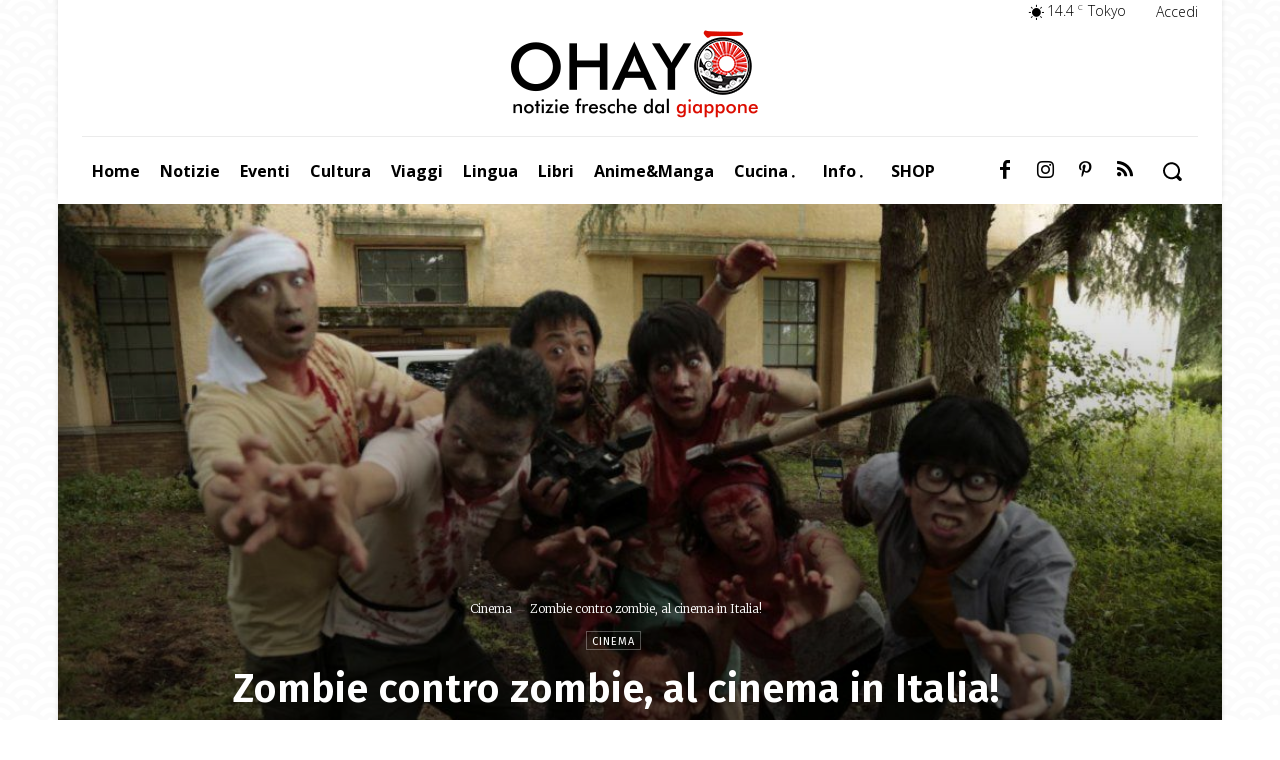

--- FILE ---
content_type: text/html; charset=UTF-8
request_url: https://www.ohayo.it/wp-admin/admin-ajax.php?td_theme_name=Newspaper&v=12.7.2
body_size: -429
content:
{"10840":99}